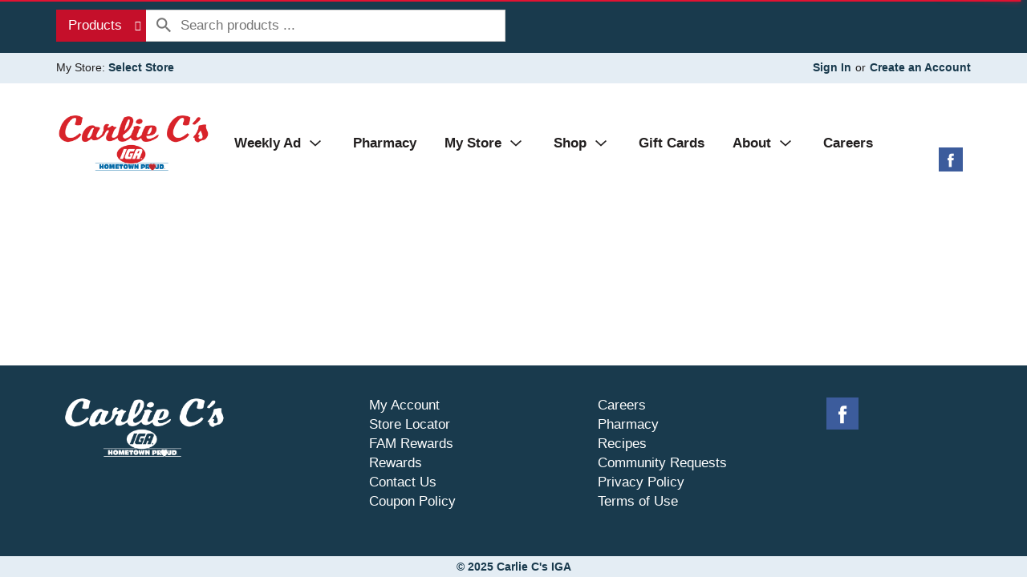

--- FILE ---
content_type: text/html; charset=UTF-8
request_url: https://www.carliecs.com/shop/frozen_foods/vegetables/brussel_sprouts/pictsweet_farms_brussels_sprouts_12_oz/p/569365
body_size: 9624
content:
<!DOCTYPE html>
<html lang="en-US" data-trailing-slash="">
<head>
    <meta http-equiv="X-UA-Compatible" content="IE=edge">
    <meta charset="UTF-8">
    <meta name="viewport" content="width=device-width">
    <title>Pictsweet Farms Brussels Sprouts 12 oz | Brussel Sprouts | Carlie C's</title>
    <link rel="stylesheet" href="https://www.carliecs.com/wp-content/themes/fp-wp-m-carlie-cs-iga/resources/stylesheets/css/print.css" type="text/css" media="print">
    <link rel="shortcut icon" type="image/x-icon" href="https://www.carliecs.com/wp-content/themes/fp-wp-m-carlie-cs-iga/favicon.ico">    <meta name="robots" content="index, follow, max-image-preview:large, max-snippet:-1, max-video-preview:-1">
	<style>img:is([sizes="auto" i], [sizes^="auto," i]) { contain-intrinsic-size: 3000px 1500px }</style>
	
	<!-- This site is optimized with the Yoast SEO plugin v26.2 - https://yoast.com/wordpress/plugins/seo/ -->
	<meta name="twitter:card" content="summary_large_image">
	<script type="application/ld+json" class="yoast-schema-graph">{"@context":"https://schema.org","@graph":[{"@type":"WebSite","@id":"https://www.carliecs.com/#website","url":"https://www.carliecs.com/","name":"Carlie C&#039;s IGA","description":"Hometown Proud!","potentialAction":[{"@type":"SearchAction","target":{"@type":"EntryPoint","urlTemplate":"https://www.carliecs.com/?s={search_term_string}"},"query-input":{"@type":"PropertyValueSpecification","valueRequired":true,"valueName":"search_term_string"}}],"inLanguage":"en-US"}]}</script>
	<!-- / Yoast SEO plugin. -->


<link rel="dns-prefetch" href="//asset.freshop.ncrcloud.com">
<link rel="dns-prefetch" href="//www.googletagmanager.com">
<link href="https://fonts.gstatic.com" crossorigin rel="preconnect">
<link rel="stylesheet" id="owl-carousel-css-css" href="https://www.carliecs.com/wp-content/themes/fp-wp-m/resources/vendor/owlcarousel/assets/owl.carousel.css?ver=1.0.25" type="text/css" media="all">
<link rel="stylesheet" id="owl-carousel-theme-css-css" href="https://www.carliecs.com/wp-content/themes/fp-wp-m/resources/vendor/owlcarousel/assets/owl.theme.default.min.css?ver=1.0.25" type="text/css" media="all">
<link rel="stylesheet" id="wp-block-library-css" href="https://www.carliecs.com/wp-includes/css/dist/block-library/style.min.css?ver=6.8.3" type="text/css" media="all">
<style id="classic-theme-styles-inline-css" type="text/css">
/*! This file is auto-generated */
.wp-block-button__link{color:#fff;background-color:#32373c;border-radius:9999px;box-shadow:none;text-decoration:none;padding:calc(.667em + 2px) calc(1.333em + 2px);font-size:1.125em}.wp-block-file__button{background:#32373c;color:#fff;text-decoration:none}
</style>
<link rel="stylesheet" id="wp-components-css" href="https://www.carliecs.com/wp-includes/css/dist/components/style.min.css?ver=6.8.3" type="text/css" media="all">
<link rel="stylesheet" id="wp-preferences-css" href="https://www.carliecs.com/wp-includes/css/dist/preferences/style.min.css?ver=6.8.3" type="text/css" media="all">
<link rel="stylesheet" id="wp-block-editor-css" href="https://www.carliecs.com/wp-includes/css/dist/block-editor/style.min.css?ver=6.8.3" type="text/css" media="all">
<link rel="stylesheet" id="popup-maker-block-library-style-css" href="https://www.carliecs.com/wp-content/plugins/popup-maker/dist/packages/block-library-style.css?ver=dbea705cfafe089d65f1" type="text/css" media="all">
<style id="global-styles-inline-css" type="text/css">
:root{--wp--preset--aspect-ratio--square: 1;--wp--preset--aspect-ratio--4-3: 4/3;--wp--preset--aspect-ratio--3-4: 3/4;--wp--preset--aspect-ratio--3-2: 3/2;--wp--preset--aspect-ratio--2-3: 2/3;--wp--preset--aspect-ratio--16-9: 16/9;--wp--preset--aspect-ratio--9-16: 9/16;--wp--preset--color--black: #000000;--wp--preset--color--cyan-bluish-gray: #abb8c3;--wp--preset--color--white: #ffffff;--wp--preset--color--pale-pink: #f78da7;--wp--preset--color--vivid-red: #cf2e2e;--wp--preset--color--luminous-vivid-orange: #ff6900;--wp--preset--color--luminous-vivid-amber: #fcb900;--wp--preset--color--light-green-cyan: #7bdcb5;--wp--preset--color--vivid-green-cyan: #00d084;--wp--preset--color--pale-cyan-blue: #8ed1fc;--wp--preset--color--vivid-cyan-blue: #0693e3;--wp--preset--color--vivid-purple: #9b51e0;--wp--preset--gradient--vivid-cyan-blue-to-vivid-purple: linear-gradient(135deg,rgba(6,147,227,1) 0%,rgb(155,81,224) 100%);--wp--preset--gradient--light-green-cyan-to-vivid-green-cyan: linear-gradient(135deg,rgb(122,220,180) 0%,rgb(0,208,130) 100%);--wp--preset--gradient--luminous-vivid-amber-to-luminous-vivid-orange: linear-gradient(135deg,rgba(252,185,0,1) 0%,rgba(255,105,0,1) 100%);--wp--preset--gradient--luminous-vivid-orange-to-vivid-red: linear-gradient(135deg,rgba(255,105,0,1) 0%,rgb(207,46,46) 100%);--wp--preset--gradient--very-light-gray-to-cyan-bluish-gray: linear-gradient(135deg,rgb(238,238,238) 0%,rgb(169,184,195) 100%);--wp--preset--gradient--cool-to-warm-spectrum: linear-gradient(135deg,rgb(74,234,220) 0%,rgb(151,120,209) 20%,rgb(207,42,186) 40%,rgb(238,44,130) 60%,rgb(251,105,98) 80%,rgb(254,248,76) 100%);--wp--preset--gradient--blush-light-purple: linear-gradient(135deg,rgb(255,206,236) 0%,rgb(152,150,240) 100%);--wp--preset--gradient--blush-bordeaux: linear-gradient(135deg,rgb(254,205,165) 0%,rgb(254,45,45) 50%,rgb(107,0,62) 100%);--wp--preset--gradient--luminous-dusk: linear-gradient(135deg,rgb(255,203,112) 0%,rgb(199,81,192) 50%,rgb(65,88,208) 100%);--wp--preset--gradient--pale-ocean: linear-gradient(135deg,rgb(255,245,203) 0%,rgb(182,227,212) 50%,rgb(51,167,181) 100%);--wp--preset--gradient--electric-grass: linear-gradient(135deg,rgb(202,248,128) 0%,rgb(113,206,126) 100%);--wp--preset--gradient--midnight: linear-gradient(135deg,rgb(2,3,129) 0%,rgb(40,116,252) 100%);--wp--preset--font-size--small: 13px;--wp--preset--font-size--medium: 20px;--wp--preset--font-size--large: 36px;--wp--preset--font-size--x-large: 42px;--wp--preset--spacing--20: 0.44rem;--wp--preset--spacing--30: 0.67rem;--wp--preset--spacing--40: 1rem;--wp--preset--spacing--50: 1.5rem;--wp--preset--spacing--60: 2.25rem;--wp--preset--spacing--70: 3.38rem;--wp--preset--spacing--80: 5.06rem;--wp--preset--shadow--natural: 6px 6px 9px rgba(0, 0, 0, 0.2);--wp--preset--shadow--deep: 12px 12px 50px rgba(0, 0, 0, 0.4);--wp--preset--shadow--sharp: 6px 6px 0px rgba(0, 0, 0, 0.2);--wp--preset--shadow--outlined: 6px 6px 0px -3px rgba(255, 255, 255, 1), 6px 6px rgba(0, 0, 0, 1);--wp--preset--shadow--crisp: 6px 6px 0px rgba(0, 0, 0, 1);}:where(.is-layout-flex){gap: 0.5em;}:where(.is-layout-grid){gap: 0.5em;}body .is-layout-flex{display: flex;}.is-layout-flex{flex-wrap: wrap;align-items: center;}.is-layout-flex > :is(*, div){margin: 0;}body .is-layout-grid{display: grid;}.is-layout-grid > :is(*, div){margin: 0;}:where(.wp-block-columns.is-layout-flex){gap: 2em;}:where(.wp-block-columns.is-layout-grid){gap: 2em;}:where(.wp-block-post-template.is-layout-flex){gap: 1.25em;}:where(.wp-block-post-template.is-layout-grid){gap: 1.25em;}.has-black-color{color: var(--wp--preset--color--black) !important;}.has-cyan-bluish-gray-color{color: var(--wp--preset--color--cyan-bluish-gray) !important;}.has-white-color{color: var(--wp--preset--color--white) !important;}.has-pale-pink-color{color: var(--wp--preset--color--pale-pink) !important;}.has-vivid-red-color{color: var(--wp--preset--color--vivid-red) !important;}.has-luminous-vivid-orange-color{color: var(--wp--preset--color--luminous-vivid-orange) !important;}.has-luminous-vivid-amber-color{color: var(--wp--preset--color--luminous-vivid-amber) !important;}.has-light-green-cyan-color{color: var(--wp--preset--color--light-green-cyan) !important;}.has-vivid-green-cyan-color{color: var(--wp--preset--color--vivid-green-cyan) !important;}.has-pale-cyan-blue-color{color: var(--wp--preset--color--pale-cyan-blue) !important;}.has-vivid-cyan-blue-color{color: var(--wp--preset--color--vivid-cyan-blue) !important;}.has-vivid-purple-color{color: var(--wp--preset--color--vivid-purple) !important;}.has-black-background-color{background-color: var(--wp--preset--color--black) !important;}.has-cyan-bluish-gray-background-color{background-color: var(--wp--preset--color--cyan-bluish-gray) !important;}.has-white-background-color{background-color: var(--wp--preset--color--white) !important;}.has-pale-pink-background-color{background-color: var(--wp--preset--color--pale-pink) !important;}.has-vivid-red-background-color{background-color: var(--wp--preset--color--vivid-red) !important;}.has-luminous-vivid-orange-background-color{background-color: var(--wp--preset--color--luminous-vivid-orange) !important;}.has-luminous-vivid-amber-background-color{background-color: var(--wp--preset--color--luminous-vivid-amber) !important;}.has-light-green-cyan-background-color{background-color: var(--wp--preset--color--light-green-cyan) !important;}.has-vivid-green-cyan-background-color{background-color: var(--wp--preset--color--vivid-green-cyan) !important;}.has-pale-cyan-blue-background-color{background-color: var(--wp--preset--color--pale-cyan-blue) !important;}.has-vivid-cyan-blue-background-color{background-color: var(--wp--preset--color--vivid-cyan-blue) !important;}.has-vivid-purple-background-color{background-color: var(--wp--preset--color--vivid-purple) !important;}.has-black-border-color{border-color: var(--wp--preset--color--black) !important;}.has-cyan-bluish-gray-border-color{border-color: var(--wp--preset--color--cyan-bluish-gray) !important;}.has-white-border-color{border-color: var(--wp--preset--color--white) !important;}.has-pale-pink-border-color{border-color: var(--wp--preset--color--pale-pink) !important;}.has-vivid-red-border-color{border-color: var(--wp--preset--color--vivid-red) !important;}.has-luminous-vivid-orange-border-color{border-color: var(--wp--preset--color--luminous-vivid-orange) !important;}.has-luminous-vivid-amber-border-color{border-color: var(--wp--preset--color--luminous-vivid-amber) !important;}.has-light-green-cyan-border-color{border-color: var(--wp--preset--color--light-green-cyan) !important;}.has-vivid-green-cyan-border-color{border-color: var(--wp--preset--color--vivid-green-cyan) !important;}.has-pale-cyan-blue-border-color{border-color: var(--wp--preset--color--pale-cyan-blue) !important;}.has-vivid-cyan-blue-border-color{border-color: var(--wp--preset--color--vivid-cyan-blue) !important;}.has-vivid-purple-border-color{border-color: var(--wp--preset--color--vivid-purple) !important;}.has-vivid-cyan-blue-to-vivid-purple-gradient-background{background: var(--wp--preset--gradient--vivid-cyan-blue-to-vivid-purple) !important;}.has-light-green-cyan-to-vivid-green-cyan-gradient-background{background: var(--wp--preset--gradient--light-green-cyan-to-vivid-green-cyan) !important;}.has-luminous-vivid-amber-to-luminous-vivid-orange-gradient-background{background: var(--wp--preset--gradient--luminous-vivid-amber-to-luminous-vivid-orange) !important;}.has-luminous-vivid-orange-to-vivid-red-gradient-background{background: var(--wp--preset--gradient--luminous-vivid-orange-to-vivid-red) !important;}.has-very-light-gray-to-cyan-bluish-gray-gradient-background{background: var(--wp--preset--gradient--very-light-gray-to-cyan-bluish-gray) !important;}.has-cool-to-warm-spectrum-gradient-background{background: var(--wp--preset--gradient--cool-to-warm-spectrum) !important;}.has-blush-light-purple-gradient-background{background: var(--wp--preset--gradient--blush-light-purple) !important;}.has-blush-bordeaux-gradient-background{background: var(--wp--preset--gradient--blush-bordeaux) !important;}.has-luminous-dusk-gradient-background{background: var(--wp--preset--gradient--luminous-dusk) !important;}.has-pale-ocean-gradient-background{background: var(--wp--preset--gradient--pale-ocean) !important;}.has-electric-grass-gradient-background{background: var(--wp--preset--gradient--electric-grass) !important;}.has-midnight-gradient-background{background: var(--wp--preset--gradient--midnight) !important;}.has-small-font-size{font-size: var(--wp--preset--font-size--small) !important;}.has-medium-font-size{font-size: var(--wp--preset--font-size--medium) !important;}.has-large-font-size{font-size: var(--wp--preset--font-size--large) !important;}.has-x-large-font-size{font-size: var(--wp--preset--font-size--x-large) !important;}
:where(.wp-block-post-template.is-layout-flex){gap: 1.25em;}:where(.wp-block-post-template.is-layout-grid){gap: 1.25em;}
:where(.wp-block-columns.is-layout-flex){gap: 2em;}:where(.wp-block-columns.is-layout-grid){gap: 2em;}
:root :where(.wp-block-pullquote){font-size: 1.5em;line-height: 1.6;}
</style>
<link rel="stylesheet" id="new_style-css" href="https://www.carliecs.com/wp-content/plugins/freshop-so-layout-blocks/so_prebuilt_layouts.css?ver=1.0.0" type="text/css" media="all">
<link rel="stylesheet" id="bb-taps-editor-style-shared-css" href="https://www.carliecs.com/wp-content/editor-style-shared.css?ver=6.8.3" type="text/css" media="all">
<link rel="stylesheet" id="style-wp-content-css" href="https://www.carliecs.com/wp-includes/js/tinymce/skins/wordpress/wp-content.css?ver=6.8.3" type="text/css" media="all">
<link rel="stylesheet" id="child-style-css" href="https://www.carliecs.com/wp-content/themes/fp-wp-m-carlie-cs-iga/style.css?ver=1.0.25" type="text/css" media="all">
<link rel="stylesheet" id="child-style-screen-css" href="https://www.carliecs.com/wp-content/themes/fp-wp-m-carlie-cs-iga/resources/stylesheets/css/screen.css?ver=1.0.25" type="text/css" media="all">
<link rel="stylesheet" id="UserAccessManagerLoginForm-css" href="https://www.carliecs.com/wp-content/plugins/user-access-manager/assets/css/uamLoginForm.css?ver=2.2.25" type="text/css" media="screen">
<script type="text/javascript" src="https://www.carliecs.com/wp-content/themes/fp-wp-m/resources/vendor/jquery/jquery-3.4.1.min.js?ver=1.0.25" id="jquery-js"></script>
<script type="text/javascript" src="https://www.carliecs.com/wp-content/themes/fp-wp-m/resources/vendor/jquery/jquery-migrate-3.0.1.min.js?ver=1.0.25" id="jquery-migrate-js"></script>
<script type="text/javascript" src="https://www.carliecs.com/wp-content/themes/fp-wp-m/resources/vendor/fastclick/fastclick.js?ver=1.0.25" id="fastclick-js"></script>
<script type="text/javascript" src="https://www.carliecs.com/wp-content/themes/fp-wp-m/resources/vendor/gsap/CSSPlugin.min.js?ver=1.0.25" id="gsap-cssplugin-js"></script>
<script type="text/javascript" src="https://www.carliecs.com/wp-content/themes/fp-wp-m/resources/vendor/gsap/EasePack.min.js?ver=1.0.25" id="gsap-easepack-js"></script>
<script type="text/javascript" src="https://www.carliecs.com/wp-content/themes/fp-wp-m/resources/vendor/gsap/TweenLite.min.js?ver=1.0.25" id="gsap-tweenlite-js"></script>
<script type="text/javascript" src="https://www.carliecs.com/wp-content/themes/fp-wp-m/resources/vendor/gsap/jquery.gsap.min.js?ver=1.0.25" id="jquery-gsap-js"></script>
<script type="text/javascript" src="https://www.carliecs.com/wp-content/themes/fp-wp-m/resources/vendor/bootstrap/js/bootstrap.min.js?ver=1.0.25" id="bootstrap-js"></script>
<script type="text/javascript" src="https://www.carliecs.com/wp-content/themes/fp-wp-m/resources/vendor/owlcarousel/owl.carousel.min.js?ver=1.0.25" id="owl-carousel-js"></script>
<script type="text/javascript" src="https://www.carliecs.com/wp-content/themes/fp-wp-m/resources/vendor/superfish/js/hoverIntent.js?ver=1.0.25" id="hoverintent-js"></script>
<script type="text/javascript" src="https://www.carliecs.com/wp-content/themes/fp-wp-m/resources/vendor/superfish/js/superfish.min.js?ver=1.0.25" id="superfish-js"></script>
<script type="text/javascript" src="https://www.carliecs.com/wp-content/themes/fp-wp-m/resources/vendor/superfish/js/supersubs.js?ver=1.0.25" id="superfish-supersubs-js"></script>
<script type="text/javascript" src="https://www.carliecs.com/wp-content/themes/fp-wp-m/resources/vendor/jquery/jquery.cookie.js?ver=1.0.25" id="jquery-cookie-js"></script>
<script type="text/javascript" src="https://www.carliecs.com/wp-content/themes/fp-wp-m/resources/vendor/jquery-equal-heights/jquery-equal-heights.js?ver=1.0.25" id="jquery-equal-heights-js"></script>
<script type="text/javascript" src="https://www.carliecs.com/wp-content/themes/fp-wp-m/resources/scripts/config.js?ver=1.0.25" id="config-js-js"></script>
<script type="text/javascript" src="https://www.carliecs.com/wp-content/themes/fp-wp-m-carlie-cs-iga/resources/scripts/config.js?ver=1.0.25" id="config-js-child-js"></script>
<script type="text/javascript" id="fp-client-js-js-extra">
/* <![CDATA[ */
var ajax_objectClient = {"ajax_url":"https:\/\/www.carliecs.com\/wp-admin\/admin-ajax.php","rest_url":"https:\/\/www.carliecs.com\/wp-json"};
/* ]]> */
</script>
<script type="text/javascript" src="https://www.carliecs.com/wp-content/themes/fp-wp-m/resources/scripts/fpClientUtil.js?ver=1.0.25" id="fp-client-js-js"></script>
<script type="text/javascript" src="https://www.carliecs.com/wp-content/themes/fp-wp-m/resources/scripts/fpClient.js?ver=1.0.25" id="fp-client-util-js-js"></script>
<script type="text/javascript" src="https://www.carliecs.com/wp-content/themes/fp-wp-m/resources/scripts/screen.js?ver=1.0.25" id="screen-js-js"></script>
<script type="text/javascript" src="https://www.carliecs.com/wp-content/themes/fp-wp-m/resources/scripts/loading.js?ver=1.0.25" id="loading-js-js"></script>
<script type="text/javascript" src="https://www.carliecs.com/wp-content/themes/fp-wp-m/functions/shortcodes/includes/stores_dropdown.js?ver=1.0.25" id="stores_dropdown_script-js"></script>
<script type="text/javascript" src="https://www.carliecs.com/wp-content/themes/fp-wp-m/functions/shortcodes/includes/store-landing.js?ver=1.0.25" id="store-landing-js"></script>
<script type="text/javascript" src="https://www.carliecs.com/wp-includes/js/tinymce/tinymce.min.js?ver=49110-20250317" id="wp-tinymce-root-js"></script>
<script type="text/javascript" src="https://www.carliecs.com/wp-includes/js/tinymce/plugins/compat3x/plugin.min.js?ver=49110-20250317" id="wp-tinymce-js"></script>
<script type="text/javascript" async src="https://asset.freshop.ncrcloud.com/freshop.js?app_key=carlie_c_s&amp;asset_app_key=carlie_cs_iga&amp;callback=freshopInitialized&amp;allow_bots=true" id="freshop-js"></script>
<script type="text/javascript" src="https://www.carliecs.com/wp-content/plugins/freshop-so-layout-blocks/so_prebuilt_layouts.js?ver=2.5.1" id="custom_jquery-js"></script>

<!-- Google tag (gtag.js) snippet added by Site Kit -->
<!-- Google Analytics snippet added by Site Kit -->
<script type="text/javascript" src="https://www.googletagmanager.com/gtag/js?id=G-24JTG6L6DG" id="google_gtagjs-js" async></script>
<script type="text/javascript" id="google_gtagjs-js-after">
/* <![CDATA[ */
window.dataLayer = window.dataLayer || [];function gtag(){dataLayer.push(arguments);}
gtag("set","linker",{"domains":["www.carliecs.com"]});
gtag("js", new Date());
gtag("set", "developer_id.dZTNiMT", true);
gtag("config", "G-24JTG6L6DG");
/* ]]> */
</script>
<link rel="https://api.w.org/" href="https://www.carliecs.com/wp-json/"><link rel="alternate" title="JSON" type="application/json" href="https://www.carliecs.com/wp-json/wp/v2/pages/12"><link rel="alternate" title="oEmbed (JSON)" type="application/json+oembed" href="https://www.carliecs.com/wp-json/oembed/1.0/embed?url=https%3A%2F%2Fwww.carliecs.com%2Fshop">
<link rel="alternate" title="oEmbed (XML)" type="text/xml+oembed" href="https://www.carliecs.com/wp-json/oembed/1.0/embed?url=https%3A%2F%2Fwww.carliecs.com%2Fshop&amp;format=xml">
<meta name="generator" content="Site Kit by Google 1.164.0"><!--// <script></script> -->
<meta name="apple-itunes-app" content="app-id=1435951867">
<!-- Google tag (gtag.js) -->
<script async src="https://www.googletagmanager.com/gtag/js?id=G-BJ15Y6E9P1"></script>
<script>
  window.dataLayer = window.dataLayer || [];
  function gtag(){dataLayer.push(arguments);}
  gtag('js', new Date());

  gtag('config', 'G-BJ15Y6E9P1');
</script><!-- Google Tag Manager -->
<script>(function(w,d,s,l,i){w[l]=w[l]||[];w[l].push({'gtm.start':
new Date().getTime(),event:'gtm.js'});var f=d.getElementsByTagName(s)[0],
j=d.createElement(s),dl=l!='dataLayer'?'&l='+l:'';j.async=true;j.src=
'https://www.googletagmanager.com/gtm.js?id='+i+dl;f.parentNode.insertBefore(j,f);
})(window,document,'script','dataLayer','GTM-M5MWMHL');</script>
<!-- End Google Tag Manager --><!--// <script></script> -->
<meta name="facebook-domain-verification" content="r77hbaj16p30kzjb5i1jnj4jcybpfs"><!-- Meta Pixel Code -->
<script>
!function(f,b,e,v,n,t,s)
{if(f.fbq)return;n=f.fbq=function(){n.callMethod?
n.callMethod.apply(n,arguments):n.queue.push(arguments)};
if(!f._fbq)f._fbq=n;n.push=n;n.loaded=!0;n.version='2.0';
n.queue=[];t=b.createElement(e);t.async=!0;
t.src=v;s=b.getElementsByTagName(e)[0];
s.parentNode.insertBefore(t,s)}(window, document,'script',
'https://connect.facebook.net/en_US/fbevents.js');
fbq('init', '3189408754701920');
fbq('track', 'PageView');
</script>
<!-- End Meta Pixel Code --><!--// <script></script> -->
<meta name="facebook-domain-verification" content="po1nh2qgcbcb821qpkrq2c16km0vjr"><link rel="icon" href="https://www.carliecs.com/wp-content/uploads/2022/05/cropped-Untitled-design-1-32x32.png" sizes="32x32">
<link rel="icon" href="https://www.carliecs.com/wp-content/uploads/2022/05/cropped-Untitled-design-1-192x192.png" sizes="192x192">
<link rel="apple-touch-icon" href="https://www.carliecs.com/wp-content/uploads/2022/05/cropped-Untitled-design-1-180x180.png">
<meta name="msapplication-TileImage" content="https://www.carliecs.com/wp-content/uploads/2022/05/cropped-Untitled-design-1-270x270.png">
		<style type="text/css" id="wp-custom-css">
			@media screen and (max-width: 992px) {
.fp-shop-intent-modal.modal-md .modal-dialog .fp-modal-content .btn-primary {
	font-size: 15px;
}
}

.fp-shop-intent-modal .fp-fulfillment-options .fp-fulfillment-type-pharmacy {
	display: none;
}

.field_required {
	color:#ee0000;
	background: #ffffff;
}

.primary {
	color: #ed1a39;
}

.page-id-464 #panel-464-0-0-1>.panel-widget-style {
	background: #e4edf4;
	color: #333333;
}

.soliloquy-slider [aria-hidden="true"],
.nf-form-wrap [aria-hidden="true"]{
visibility: hidden;
}


.nf-form-fields-required {
	margin-bottom: 20px;
}

.so-widget-sow-button .ow-button-base a {

		border: 2px solid #247DA3 !important;
}

.so-widget-sow-button .ow-button-base a.ow-icon-placement-left {
		color: #247DA3 !important;
}

.single-stores .store-landing .store-name {
	color: #E71333;
}

.elementor-widget-text-editor {
	color: #757575;
}

.fp-btn-tertiary, a.fp-btn-tertiary {
	background-color: #946F00;
}

.fp-search .fp-btn-search, .fp-search .fp-btn-location {
	color: #757575;
}

@media (min-width: 992px) and (min-width: 1200px) {
    .sf-menu.store-main-menu > li > a {
        padding: 0px 15px;
	}
}
		</style>
		<noscript><style id="rocket-lazyload-nojs-css">.rll-youtube-player, [data-lazy-src]{display:none !important;}</style></noscript>    <link rel="canonical" href="https://www.carliecs.com/shop/frozen_foods/vegetables/brussel_sprouts/pictsweet_farms_brussels_sprouts_12_oz/p/569365"><meta name="description" content="Order online Pictsweet Farms Brussels Sprouts 12 oz on www.carliecs.com"><script type="application/ld+json">[{"@type":"Webpage","@context":"https://schema.org","url":"https://www.carliecs.com/shop/frozen_foods/vegetables/brussel_sprouts/pictsweet_farms_brussels_sprouts_12_oz/p/569365","name":"Pictsweet Farms Brussels Sprouts 12 oz","description":null},{"@context":"https://schema.org/","@type":"Product","name":"Pictsweet Farms Brussels Sprouts 12 oz","image":"https://images.freshop.ncrcloud.com/00070560929110/bbd9ca05d7bffba9f4185e06c8a76d06_large.png","gtin14":"00070560929110","sku":"7056092911","category":"Shop / Frozen Foods / Vegetables / Brussel Sprouts","url":"https://www.carliecs.com/shop/frozen_foods/vegetables/brussel_sprouts/pictsweet_farms_brussels_sprouts_12_oz/p/569365","brand":{"@type":"Brand","name":"Pictsweet Farms"},"offers":{"@type":"Offer","price":"2.88","priceCurrency":"USD"}}]</script><meta property="og:type" content="product"><meta property="og:title" content="Pictsweet Farms Brussels Sprouts 12 oz"><meta property="og:url" content="https://www.carliecs.com/shop/frozen_foods/vegetables/brussel_sprouts/pictsweet_farms_brussels_sprouts_12_oz/p/569365"><meta property="og:description" content="Pictsweet Farms Brussels Sprouts 12 oz"><meta property="og:image" content="https://images.freshop.ncrcloud.com/00070560929110/bbd9ca05d7bffba9f4185e06c8a76d06_large.png"></head>

<body class="wp-singular page-template page-template-page-store page-template-page-store-php page page-id-12 wp-theme-fp-wp-m wp-child-theme-fp-wp-m-carlie-cs-iga">
    <div class="page-wrap">
        <div class="header container visible-print-block">
            <div class="row">
                <div class="col-xs-2">
                    <img src="https://www.carliecs.com/wp-content/themes/fp-wp-m-carlie-cs-iga/resources/images/logo/logo.png" alt="A theme logo of Carlie C's IGA" width="100">
                </div>
                <div class="col-xs-6">
                    <div id="store-main-info" class="bd-left padding-left"></div>
                </div>
            </div>
        </div>
        <header id="header" role="banner">
            <div id="site-banner" class="site-banner hidden"></div>
            <div id="bypass"><a id="skip-to-main" href="#content" aria-label="Skip to main content">Skip to main content</a></div>
            <div class="first-row visible-md visible-lg">
                <div class="container">
                    <div class="row">
                        <div class="col-md-5 col-lg-6">
                            <div class="top-menu-search">
                                <div id="search" class="search"></div>
                            </div>
                        </div>
                        <div class="col-md-2">
                            <div id="reorder-indicator" class="reorder-indicator"></div>
                        </div>
                        <div class="col-md-5 col-lg-4 mini-list-wrap">
                            <div id="mini-list-wrapper" class="mini-list">
                                <div id="mini-list-indicator"></div>
                            </div>
                        </div>
                    </div>
                </div>
            </div>
            <div class="second-row visible-md visible-lg">
                <div class="container">
                    <div class="row">
                        <div class="left-col">
                            <div class="user-store-indicator store-indicator"></div>
                        </div>
                        <div class="right-col">
                            <div class="user-session-indicator session-indicator"></div>
                        </div>
                    </div>
                </div>
            </div>
            <div class="main-menu-container visible-md visible-lg">
                <div class="row">
                    <div class="col-md-12">
                        <div class="container">
                            <div class="menu-wrap">
                                <div class="header-logos">
                                    <a class="logo-header" href="https://www.carliecs.com" aria-label="Carlie C's IGA"><img src="https://www.carliecs.com/wp-content/themes/fp-wp-m-carlie-cs-iga/resources/images/logo/logo.png" alt="A theme logo of Carlie C's IGA" width="200"></a>
                                </div>
                                <nav role="navigation">
                                    <div class="menu-main-menu-container"><ul id="menu-main-menu" class="sf-menu store-main-menu"><li id="menu-item-6530" class="menu-item menu-item-type-post_type menu-item-object-page menu-item-has-children menu-item-6530"><a href="https://www.carliecs.com/weekly-ad"><span>Weekly Ad</span></a>
<ul class="sub-menu">
	<li id="menu-item-6531" class="menu-item menu-item-type-custom menu-item-object-custom menu-item-6531"><a href="https://mailchi.mp/carliecs/email-signup"><span>Email Signup</span></a></li>
</ul>
</li>
<li id="menu-item-721" class="menu-item menu-item-type-post_type menu-item-object-page menu-item-721"><a href="https://www.carliecs.com/pharmacy"><span>Pharmacy</span></a></li>
<li id="menu-item-263" class="nav-my-store menu-item menu-item-type-post_type menu-item-object-page menu-item-has-children menu-item-263"><a href="https://www.carliecs.com/my-store"><span>My Store</span></a>
<ul class="sub-menu">
	<li id="menu-item-264" class="menu-item menu-item-type-post_type menu-item-object-page menu-item-264"><a href="https://www.carliecs.com/my-store/store-locator"><span>Store Locator</span></a></li>
	<li id="menu-item-537" class="menu-item menu-item-type-post_type menu-item-object-page menu-item-537"><a href="https://www.carliecs.com/digital-coupons"><span>FAM Rewards</span></a></li>
	<li id="menu-item-722" class="menu-item menu-item-type-post_type menu-item-object-page menu-item-722"><a href="https://www.carliecs.com/pharmacy"><span>Pharmacy</span></a></li>
	<li id="menu-item-3044" class="menu-item menu-item-type-post_type menu-item-object-page menu-item-3044"><a href="https://www.carliecs.com/mobile-app"><span>Download Mobile App</span></a></li>
	<li id="menu-item-618" class="menu-item menu-item-type-post_type menu-item-object-page menu-item-618"><a href="https://www.carliecs.com/customer-service"><span>Customer Service</span></a></li>
	<li id="menu-item-6014" class="menu-item menu-item-type-post_type menu-item-object-page menu-item-6014"><a href="https://www.carliecs.com/recipes"><span>Recipes</span></a></li>
</ul>
</li>
<li id="menu-item-67" class="nav-shopping menu-item-has-children menu-item menu-item-type-post_type menu-item-object-page current-menu-item page_item page-item-12 current_page_item menu-item-67"><a href="https://www.carliecs.com/shop" aria-current="page"><span>Shop</span></a></li>
<li id="menu-item-4545" class="menu-item menu-item-type-custom menu-item-object-custom menu-item-4545"><a href="https://carliecs.thegiftcardshop.com/buy-gift-cards"><span>Gift Cards</span></a></li>
<li id="menu-item-65" class="nav-about menu-item menu-item-type-post_type menu-item-object-page menu-item-has-children menu-item-65"><a href="https://www.carliecs.com/about"><span>About</span></a>
<ul class="sub-menu">
	<li id="menu-item-614" class="menu-item menu-item-type-post_type menu-item-object-page menu-item-614"><a href="https://www.carliecs.com/corporate"><span>Corporate</span></a></li>
	<li id="menu-item-109" class="menu-item menu-item-type-post_type menu-item-object-page menu-item-109"><a href="https://www.carliecs.com/about/contact-us"><span>Contact Us</span></a></li>
	<li id="menu-item-6779" class="menu-item menu-item-type-post_type menu-item-object-page menu-item-6779"><a href="https://www.carliecs.com/community-requests"><span>Community Requests</span></a></li>
</ul>
</li>
<li id="menu-item-613" class="menu-item menu-item-type-post_type menu-item-object-page menu-item-613"><a href="https://www.carliecs.com/careers"><span>Careers</span></a></li>
</ul></div>                                </nav>
                                <div class="header-social">
                                    <div class="social-wrap">
                                        <ul class="social-links">
                                                                                                                                        <li><a href="https://www.facebook.com/CarlieCs" target="_blank" title="Facebook" class="my-store-link-facebook"><span class="fp-icon-facebook-layered bg-facebook"></span><span class="hidden">Facebook</span></a></li>
                                                                                                                                                                                                                                                                    </ul>
                                    </div>
                                </div>
                            </div>
                        </div>
                    </div>
                </div>
            </div>

            <!-- small/x-small views -->
            <!-- header -->
            <div class="mobile-header-wrapper hidden-md hidden-lg">
                <div class="mobile-header container-fluid">
                    <div class="row">
                        <div class="col-xs-8 col-sm-10 col-md-9 mobile-header-left">
                            <button id="navbar-toggle" type="button" class="navbar-toggle fastClick">
                                <span class="sr-only">Toggle navigation</span>
                                <span class="icon-bar"></span>
                                <span class="icon-bar"></span>
                                <span class="icon-bar"></span>
                            </button>
                            <div class="mobile-nav-logo">
                                <a href="/" class="logo fastClick" aria-label="Carlie C's IGA"><img src="https://www.carliecs.com/wp-content/themes/fp-wp-m-carlie-cs-iga/resources/images/logo/logo-small.png" width="100" alt="A theme logo of Carlie C's IGA"></a>
                                <a href="javascript:;" class="search mobile-search-icon fastClick"><span class="glyphicon glyphicon-search"></span><span class="hidden">Search</span></a>
                            </div>
                        </div>
                        <div id="mini-list-mobile-wrapper" class="col-xs-4 col-sm-2 col-md-3 mobile-header-right"></div>
                    </div>
                </div>
                <div class="mobile-search container-fluid hidden-xs hidden-sm">
                </div>
            </div>
        </header>

        <!-- small/x-small menu -->
        <!-- menu -->
        <div id="mobile-nav-wrapper" class="mobile-nav-wrapper hidden-md hidden-lg">
            <div class="nav-header-wrapper">
                <div class="nav-header">
                    <div class="container-fluid">
                        <div class="row">
                            <div class="level-0 page-title">
                                <h1 class="page-title">
                                    <span>Page Title</span>
                                </h1>
                                <a href="javascript:;" class="glyphicon glyphicon-remove"><span class="hidden">Remove</span></a>
                            </div>
                        </div>
                    </div>
                </div>
            </div>
            <div class="container-fluid container-account-menu">
                <div class="account-menu-wrapper">
                    <div class="account-menu">
                        <div class="user-session-indicator-mobile"></div>
                    </div>
                    <div id="mobile-selected-store">
                        <span class="fp-icon fp-icon-map-marker"></span><span class="nav-my-store">My Store: <a href="/my-store/store-locator/">Select Store</a></span>
                    </div>
                    <div id="reorder-indicator-mobile">
                        <div class="reorder-indicator-mobile"></div>
                    </div>
                </div>
            </div>
            <div class="container-fluid">
                <div class="row col-nav" id="mobile-nav">
                </div>
            </div>
            <div id="mobile-menu-footer">
                <div class="menu-footer-menu-mobile-container"><ul id="menu-footer-menu-mobile" class="menu"><li id="menu-item-114" class="mobile-my-account menu-item menu-item-type-post_type menu-item-object-page menu-item-114"><a href="https://www.carliecs.com/my-account">My Account</a></li>
<li id="menu-item-115" class="mobile-store-locator menu-item menu-item-type-post_type menu-item-object-page menu-item-115"><a href="https://www.carliecs.com/my-store/store-locator">Store Locator</a></li>
<li id="menu-item-639" class="menu-item menu-item-type-post_type menu-item-object-page menu-item-639"><a href="https://www.carliecs.com/digital-coupons">FAM Rewards</a></li>
<li id="menu-item-488" class="menu-item menu-item-type-post_type menu-item-object-page menu-item-488"><a href="https://www.carliecs.com/online-prescription-refills">Online Prescription Refills</a></li>
<li id="menu-item-638" class="menu-item menu-item-type-post_type menu-item-object-page menu-item-638"><a href="https://www.carliecs.com/careers">Careers</a></li>
<li id="menu-item-367" class="mobile-menu-hide menu-item menu-item-type-post_type menu-item-object-page menu-item-367"><a href="https://www.carliecs.com/about/contact-us">Contact Us</a></li>
<li id="menu-item-180" class="mobile-menu-hide menu-item menu-item-type-post_type menu-item-object-page menu-item-180"><a href="https://www.carliecs.com/privacy-policy">Privacy Policy</a></li>
<li id="menu-item-366" class="mobile-menu-hide menu-item menu-item-type-post_type menu-item-object-page menu-item-366"><a href="https://www.carliecs.com/terms-of-use">Terms of Use</a></li>
</ul></div>                <ul class="mobile-logout">
                    <li><a class="logout-link" href="/my-account#!/logout">Sign Out</a></li>
                </ul>
            </div>
        </div>

	<section id="content" role="main">
		<div class="container-fluid">
					
				<div id="department-breadcrumb" class="department-breadcrumb breadcrumb"></div>
<div id="checkout-banner" class="checkout-banner"></div>
<div id="products-ad-banner" class="products-ad-banner"></div>
<p></p><center><!-- CARLIE C'S 1200X188 [async] --><br>
<script type="text/javascript">if (!window.AdButler){(function(){var s = document.createElement("script"); s.async = true; s.type = "text/javascript";s.src = 'https://servedbyadbutler.com/app.js';var n = document.getElementsByTagName("script")[0]; n.parentNode.insertBefore(s, n);}());}</script><br>
<script type="text/javascript">
var AdButler = AdButler || {}; AdButler.ads = AdButler.ads || [];
var abkw = window.abkw || '';
var plc513781 = window.plc513781 || 0;
document.write('<'+'div id="placement_513781_'+plc513781+'"></'+'div>');
AdButler.ads.push({handler: function(opt){ AdButler.register(168186, 513781, [1200,188], 'placement_513781_'+opt.place, opt); }, opt: { place: plc513781++, keywords: abkw, domain: 'servedbyadbutler.com', click:'CLICK_MACRO_PLACEHOLDER' }});
</script></center>
<div id="banner-ad" class="banner-ad" data-freshop-zone_type="product_banner"></div>
<div id="page-title" class="page-title"></div>
<div id="products" class="products fp-core fp-module fp-module-view fp-product-detail"><div class="container sr-only"><h1 class="fp-page-title" style="margin-top:20px;">Pictsweet Farms Brussels Sprouts 12 oz</h1><div class="fp-item-image fp-item-image-large" style="margin-top:20px;"><img src="https://images.freshop.ncrcloud.com/00070560929110/bbd9ca05d7bffba9f4185e06c8a76d06_large.png"></div><div class="fp-item-description" style="margin-top:20px;"></div></div></div>
<div id="products-ad"></div>
<div id="products-offered-together"></div>
<div id="products-bought-together"></div>
<div id="products-recent"></div>
<div id="related-recipes"></div>
			
				</div>
	</section>

						<div class="push hidden-print"></div>
			<footer id="footer" role="contentinfo">
				<a href="javascript:;" class="cd-top" aria-label="Back to top"><span class="hidden">Back to top</span><span class="fp-icon-scroll-top-square"></span></a>
				<div class="container">
					<div class="footer-content clearfix">
						<div class="col-md-4">
							<a href="/" aria-label="Carlie C's IGA"><img src="https://www.carliecs.com/wp-content/themes/fp-wp-m-carlie-cs-iga/resources/images/logo/logo-footer.png" alt="A theme footer logo of Carlie C's IGA" aria-label="Carlie C's IGA" width="200"></a>
													</div>
						<div class="col-md-3">
														<div class="menu-footer-menu-col-1-container"><ul id="menu-footer-menu-col-1" class="footer-menu-col"><li id="menu-item-363" class="menu-item menu-item-type-post_type menu-item-object-page menu-item-363"><a href="https://www.carliecs.com/my-account">My Account</a></li>
<li id="menu-item-364" class="menu-item menu-item-type-post_type menu-item-object-page menu-item-364"><a href="https://www.carliecs.com/my-store/store-locator">Store Locator</a></li>
<li id="menu-item-642" class="menu-item menu-item-type-post_type menu-item-object-page menu-item-642"><a href="https://www.carliecs.com/digital-coupons">FAM Rewards</a></li>
<li id="menu-item-5303" class="menu-item menu-item-type-post_type menu-item-object-page menu-item-5303"><a href="https://www.carliecs.com/rewards">Rewards</a></li>
<li id="menu-item-720" class="menu-item menu-item-type-post_type menu-item-object-page menu-item-720"><a href="https://www.carliecs.com/about/contact-us">Contact Us</a></li>
<li id="menu-item-847" class="menu-item menu-item-type-post_type menu-item-object-page menu-item-847"><a href="https://www.carliecs.com/coupon-policy-2">Coupon Policy</a></li>
</ul></div>						</div>
						<div class="col-md-3">
														<div class="menu-footer-menu-col-2-container"><ul id="menu-footer-menu-col-2" class="footer-menu-col"><li id="menu-item-989" class="menu-item menu-item-type-post_type menu-item-object-page menu-item-989"><a href="https://www.carliecs.com/careers">Careers</a></li>
<li id="menu-item-719" class="menu-item menu-item-type-post_type menu-item-object-page menu-item-719"><a href="https://www.carliecs.com/pharmacy">Pharmacy</a></li>
<li id="menu-item-6009" class="menu-item menu-item-type-post_type menu-item-object-page menu-item-6009"><a href="https://www.carliecs.com/recipes">Recipes</a></li>
<li id="menu-item-645" class="menu-item menu-item-type-post_type menu-item-object-page menu-item-645"><a href="https://www.carliecs.com/community-requests">Community Requests</a></li>
<li id="menu-item-421" class="menu-item menu-item-type-post_type menu-item-object-page menu-item-421"><a href="https://www.carliecs.com/privacy-policy">Privacy Policy</a></li>
<li id="menu-item-422" class="menu-item menu-item-type-post_type menu-item-object-page menu-item-422"><a href="https://www.carliecs.com/terms-of-use">Terms of Use</a></li>
</ul></div>						</div>
						<div class="col-md-2">
														<div class="social-wrap">
								<ul class="social-links">
																												<li><a href="https://www.facebook.com/CarlieCs" target="_blank" title="Facebook" class="my-store-link-facebook"><span class="fp-icon-facebook-layered bg-facebook"></span><span class="hidden">Facebook</span></a></li>
																																																					</ul>
							</div>
						</div>
					</div>
					<div class="copyright">
						<div class="container">
							<div class="col-xs-12">
								&copy; 2025 Carlie C's IGA							</div>
						</div>
					</div>
				</div>
				<div id="tracking"></div>
			</footer>
		</div>
		<script type="speculationrules">
{"prefetch":[{"source":"document","where":{"and":[{"href_matches":"\/*"},{"not":{"href_matches":["\/wp-*.php","\/wp-admin\/*","\/wp-content\/uploads\/*","\/wp-content\/*","\/wp-content\/plugins\/*","\/wp-content\/themes\/fp-wp-m-carlie-cs-iga\/*","\/wp-content\/themes\/fp-wp-m\/*","\/*\\?(.+)"]}},{"not":{"selector_matches":"a[rel~=\"nofollow\"]"}},{"not":{"selector_matches":".no-prefetch, .no-prefetch a"}}]},"eagerness":"conservative"}]}
</script>
<script type="text/javascript" src="https://www.carliecs.com/wp-includes/js/underscore.min.js?ver=1.13.7" id="underscore-js"></script>
		<script type="text/javascript">
				jQuery('.soliloquy-container').removeClass('no-js');
		</script>
			<script>window.lazyLoadOptions=[{elements_selector:"img[data-lazy-src],.rocket-lazyload,iframe[data-lazy-src]",data_src:"lazy-src",data_srcset:"lazy-srcset",data_sizes:"lazy-sizes",class_loading:"lazyloading",class_loaded:"lazyloaded",threshold:300,callback_loaded:function(element){if(element.tagName==="IFRAME"&&element.dataset.rocketLazyload=="fitvidscompatible"){if(element.classList.contains("lazyloaded")){if(typeof window.jQuery!="undefined"){if(jQuery.fn.fitVids){jQuery(element).parent().fitVids()}}}}}},{elements_selector:".rocket-lazyload",data_src:"lazy-src",data_srcset:"lazy-srcset",data_sizes:"lazy-sizes",class_loading:"lazyloading",class_loaded:"lazyloaded",threshold:300,}];window.addEventListener('LazyLoad::Initialized',function(e){var lazyLoadInstance=e.detail.instance;if(window.MutationObserver){var observer=new MutationObserver(function(mutations){var image_count=0;var iframe_count=0;var rocketlazy_count=0;mutations.forEach(function(mutation){for(var i=0;i<mutation.addedNodes.length;i++){if(typeof mutation.addedNodes[i].getElementsByTagName!=='function'){continue}
if(typeof mutation.addedNodes[i].getElementsByClassName!=='function'){continue}
images=mutation.addedNodes[i].getElementsByTagName('img');is_image=mutation.addedNodes[i].tagName=="IMG";iframes=mutation.addedNodes[i].getElementsByTagName('iframe');is_iframe=mutation.addedNodes[i].tagName=="IFRAME";rocket_lazy=mutation.addedNodes[i].getElementsByClassName('rocket-lazyload');image_count+=images.length;iframe_count+=iframes.length;rocketlazy_count+=rocket_lazy.length;if(is_image){image_count+=1}
if(is_iframe){iframe_count+=1}}});if(image_count>0||iframe_count>0||rocketlazy_count>0){lazyLoadInstance.update()}});var b=document.getElementsByTagName("body")[0];var config={childList:!0,subtree:!0};observer.observe(b,config)}},!1)</script><script data-no-minify="1" async src="https://www.carliecs.com/wp-content/plugins/wp-rocket/assets/js/lazyload/17.8.3/lazyload.min.js"></script>	</body>
</html>

<!-- This website is like a Rocket, isn't it? Performance optimized by WP Rocket. Learn more: https://wp-rocket.me -->

--- FILE ---
content_type: text/css
request_url: https://www.carliecs.com/wp-content/themes/fp-wp-m-carlie-cs-iga/style.css?ver=1.0.25
body_size: 21
content:
/*
 Theme Name:   Carlie C's IGA
 Description:  Carlie C's IGA Theme
 Author:       Freshop
 Template:     fp-wp-m
 Version:      1.0.25
 Text Domain:  fp-wp-m-carlie-cs-iga

 Freshop WordPress Theme © Freshop, Inc.
*/

--- FILE ---
content_type: text/javascript
request_url: https://www.carliecs.com/wp-content/themes/fp-wp-m-carlie-cs-iga/resources/scripts/config.js?ver=1.0.25
body_size: -34
content:
(function($) {
	window.wpConfig = $.extend(window.wpConfig, {
        hasSiteBanner: true
         });
    
})(jQuery);